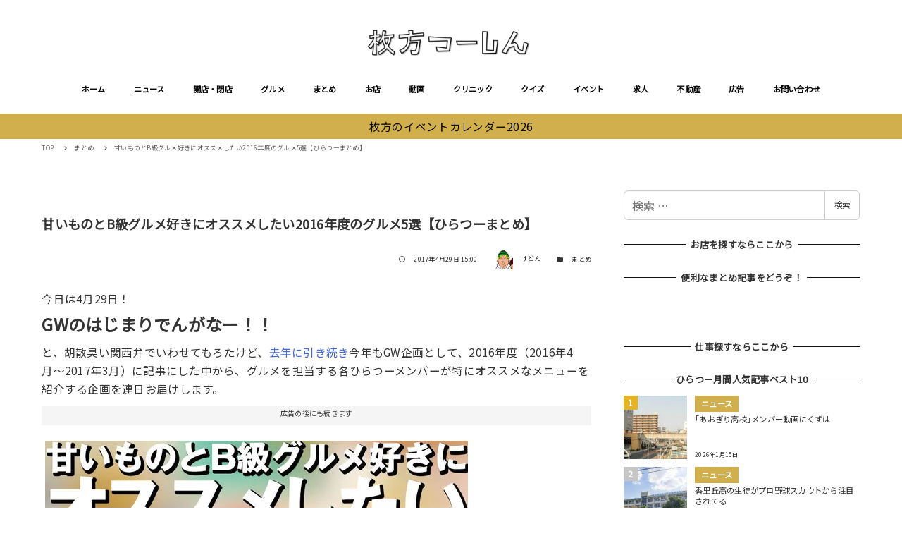

--- FILE ---
content_type: text/html; charset=utf-8
request_url: https://www.google.com/recaptcha/api2/aframe
body_size: 268
content:
<!DOCTYPE HTML><html><head><meta http-equiv="content-type" content="text/html; charset=UTF-8"></head><body><script nonce="AD8OZz2GPyUzAOmGd3OpnQ">/** Anti-fraud and anti-abuse applications only. See google.com/recaptcha */ try{var clients={'sodar':'https://pagead2.googlesyndication.com/pagead/sodar?'};window.addEventListener("message",function(a){try{if(a.source===window.parent){var b=JSON.parse(a.data);var c=clients[b['id']];if(c){var d=document.createElement('img');d.src=c+b['params']+'&rc='+(localStorage.getItem("rc::a")?sessionStorage.getItem("rc::b"):"");window.document.body.appendChild(d);sessionStorage.setItem("rc::e",parseInt(sessionStorage.getItem("rc::e")||0)+1);localStorage.setItem("rc::h",'1768791606039');}}}catch(b){}});window.parent.postMessage("_grecaptcha_ready", "*");}catch(b){}</script></body></html>

--- FILE ---
content_type: application/javascript; charset=utf-8;
request_url: https://dalc.valuecommerce.com/app3?p=885468346&_s=https%3A%2F%2Fwww.hira2.jp%2Fmatome%2Fmatome-sudon-20170429.html&vf=iVBORw0KGgoAAAANSUhEUgAAAAMAAAADCAYAAABWKLW%2FAAAAMklEQVQYVwEnANj%2FAQEWAP9oV54AyJNiAAFXSQP%2FuKYfAPub3wABbQqK%2F5nOvAAiKLoAFsUO70s8uSkAAAAASUVORK5CYII%3D
body_size: 2959
content:
vc_linkswitch_callback({"t":"696d9e32","r":"aW2eMgAF2zkDD-8iCooAHwqKCJRU8Q","ub":"aW2eMQAAV0kDD%2B8iCooBbQqKBthGKA%3D%3D","vcid":"XPGsI7YEo_m6kO4QE8vBfn9val2FDwcaIU1H_7chKFc1UFRI4wYK2ycePz4RKuEwp39gKmyu9Yw","vcpub":"0.383801","shopping.yahoo.co.jp":{"a":"2821580","m":"2201292","g":"5cfda55d8c"},"townwork.net":{"a":"2565807","m":"2953484","g":"9a21abd1a8","sp":"vos%3Ddtwmprsc0000060019"},"www.amazon.co.jp":{"a":"2614000","m":"2366370","g":"ab2359f1ac","sp":"tag%3Dvc-22%26linkCode%3Dure"},"akachan.7netshopping.jp":{"a":"2715882","m":"3209800","g":"61df75398c"},"approach.yahoo.co.jp":{"a":"2821580","m":"2201292","g":"5cfda55d8c"},"akachan.omni7.jp":{"a":"2715882","m":"3209800","g":"61df75398c"},"ymall.jp":{"a":"2462253","m":"2732707","g":"42b5b9508c"},"mediashop.daimaru-matsuzakaya.jp":{"a":"2427527","m":"2304640","g":"dcf518dd8c"},"www.hotpepper.jp?vos=nhppvccp99002":{"a":"2817511","m":"2262623","g":"265fa72e8c"},"wwwtst.hotpepper.jp":{"a":"2817511","m":"2262623","g":"265fa72e8c"},"beauty.hotpepper.jp":{"a":"2760766","m":"2371481","g":"c1fc16498c"},"biz.travel.yahoo.co.jp":{"a":"2761515","m":"2244419","g":"3a2cb2bc8c"},"www.daiei.co.jp":{"a":"2831157","m":"2690745","g":"70eed5328c"},"qoo10.jp":{"a":"2858864","m":"3560897","g":"9b3d96728c"},"www.kitamura.jp":{"a":"2451310","m":"2215383","g":"80b53d268c"},"kaigobatake.jp":{"a":"2808280","m":"3335527","g":"10df07358c"},"dep.tc":{"a":"2756206","m":"3283001","g":"03f470918c"},"lohaco.jp":{"a":"2686782","m":"2994932","g":"003a9b608c"},"www-test.daimaru-matsuzakaya.jp":{"a":"2427527","m":"2304640","g":"dcf518dd8c"},"tdmpc.biglobe.ne.jp":{"a":"2427527","m":"2304640","g":"dcf518dd8c"},"travel.yahoo.co.jp":{"a":"2761515","m":"2244419","g":"3a2cb2bc8c"},"shop.keionet.com":{"a":"2756206","m":"3283001","g":"03f470918c"},"paypaystep.yahoo.co.jp":{"a":"2821580","m":"2201292","g":"5cfda55d8c"},"coupon.kitamura.jp":{"a":"2451310","m":"2215383","g":"80b53d268c"},"dev-kaigobatake.nissonet.jp":{"a":"2808280","m":"3335527","g":"10df07358c"},"recochoku.jp":{"a":"2879464","m":"3147280","g":"32ed2ad38c"},"l":5,"lohaco.yahoo.co.jp":{"a":"2686782","m":"2994932","g":"003a9b608c"},"shop.kitamura.jp":{"a":"2451310","m":"2215383","g":"80b53d268c"},"paypaymall.yahoo.co.jp":{"a":"2821580","m":"2201292","g":"5cfda55d8c"},"p":885468346,"www-stg.daimaru-matsuzakaya.jp":{"a":"2427527","m":"2304640","g":"dcf518dd8c"},"www.hotpepper.jp":{"a":"2817511","m":"2262623","g":"265fa72e8c"},"s":2640959,"www.daimaru-matsuzakaya.jp":{"a":"2427527","m":"2304640","g":"dcf518dd8c"},"shop.akachan.jp":{"a":"2715882","m":"3209800","g":"61df75398c"},"haken.rikunabi.com":{"a":"2661631","m":"2138660","g":"b4ad0c98ba","sp":"aid%3Dmval_00001%26vos%3Dnrnhvccp000050222"},"mini-shopping.yahoo.co.jp":{"a":"2821580","m":"2201292","g":"5cfda55d8c"},"shopping.geocities.jp":{"a":"2821580","m":"2201292","g":"5cfda55d8c"},"gift.daiei.co.jp":{"a":"2831157","m":"2690745","g":"70eed5328c"}})

--- FILE ---
content_type: text/javascript; charset=UTF-8
request_url: https://yads.yjtag.yahoo.co.jp/tag?s=38063_545898&fr_id=yads_9098748-0&p_elem=yads38063_545898&u=https%3A%2F%2Fwww.hira2.jp%2Fmatome%2Fmatome-sudon-20170429.html&pv_ts=1768791600050&cu=https%3A%2F%2Fwww.hira2.jp%2Fmatome%2Fmatome-sudon-20170429.html&suid=dde7993e-4526-474d-b3f8-16663f28450b
body_size: 681
content:
yadsDispatchDeliverProduct({"dsCode":"38063_545898","patternCode":"38063_545898-580030","outputType":"js_frame","targetID":"yads38063_545898","requestID":"107dd14577ff93025cb59ed82dd24c61","products":[{"adprodsetCode":"38063_545898-580030-613602","adprodType":3,"adTag":"<script onerror='YJ_YADS.passback()' src='https://yads.yjtag.yahoo.co.jp/yda?adprodset=38063_545898-580030-613602&cb=1768791607854&cu=https%3A%2F%2Fwww.hira2.jp%2Fmatome%2Fmatome-sudon-20170429.html&p_elem=yads38063_545898&pv_id=107dd14577ff93025cb59ed82dd24c61&suid=dde7993e-4526-474d-b3f8-16663f28450b&u=https%3A%2F%2Fwww.hira2.jp%2Fmatome%2Fmatome-sudon-20170429.html' type='text/javascript'></script>","width":"300","height":"250","iframeFlag":1}],"measurable":1,"frameTag":"<div style=\"text-align:center;\"><iframe src=\"https://s.yimg.jp/images/listing/tool/yads/yads-iframe.html?s=38063_545898&fr_id=yads_9098748-0&p_elem=yads38063_545898&u=https%3A%2F%2Fwww.hira2.jp%2Fmatome%2Fmatome-sudon-20170429.html&pv_ts=1768791600050&cu=https%3A%2F%2Fwww.hira2.jp%2Fmatome%2Fmatome-sudon-20170429.html&suid=dde7993e-4526-474d-b3f8-16663f28450b\" style=\"border:none;clear:both;display:block;margin:auto;overflow:hidden\" allowtransparency=\"true\" data-resize-frame=\"true\" frameborder=\"0\" height=\"250\" id=\"yads_9098748-0\" name=\"yads_9098748-0\" scrolling=\"no\" title=\"Ad Content\" width=\"300\" allow=\"fullscreen; attribution-reporting\" allowfullscreen loading=\"eager\" ></iframe></div>"});

--- FILE ---
content_type: application/javascript; charset=utf-8;
request_url: https://dalc.valuecommerce.com/app3?p=885468346&_s=https%3A%2F%2Fwww.hira2.jp%2Fmatome%2Fmatome-sudon-20170429.html&_b=aW2eMgAF2zkDD-8iCooAHwqKCJRU8Q&vf=iVBORw0KGgoAAAANSUhEUgAAAAMAAAADCAYAAABWKLW%2FAAAAMklEQVQYVwEnANj%2FAQEWAP9oV54AyJNiAAFXSQP%2FuKYfAPub3wABbQqK%2F5nOvAAiKLoAFsUO70s8uSkAAAAASUVORK5CYII%3D
body_size: 2822
content:
vc_linkswitch_callback({"t":"696d9e34","r":"aW2eNAAKJAkDD-8iCooD7AqKC5YeLQ","ub":"aW2eMQAAV0kDD%2B8iCooBbQqKBthGKA%3D%3D","vcid":"2KyH2dzCIGV36BwxOHfAlPBCaYOTq7SUkWXeX2YyihzFC19vsA4AjKu7nNAaKvEkl3N7AzAad8E","vcpub":"0.664585","beauty.hotpepper.jp":{"a":"2760766","m":"2371481","g":"6b81c1e58c"},"biz.travel.yahoo.co.jp":{"a":"2761515","m":"2244419","g":"ecc291438c"},"www.daiei.co.jp":{"a":"2831157","m":"2690745","g":"bea559218c"},"qoo10.jp":{"a":"2858864","m":"3560897","g":"cb4b2e278c"},"www.kitamura.jp":{"a":"2451310","m":"2215383","g":"f5c6371a8c"},"kaigobatake.jp":{"a":"2808280","m":"3335527","g":"5ab77c238c"},"dep.tc":{"a":"2756206","m":"3283001","g":"587826878c"},"lohaco.jp":{"a":"2686782","m":"2994932","g":"cc88f86f8c"},"www-test.daimaru-matsuzakaya.jp":{"a":"2427527","m":"2304640","g":"7cd353458c"},"tdmpc.biglobe.ne.jp":{"a":"2427527","m":"2304640","g":"7cd353458c"},"travel.yahoo.co.jp":{"a":"2761515","m":"2244419","g":"ecc291438c"},"shop.keionet.com":{"a":"2756206","m":"3283001","g":"587826878c"},"paypaystep.yahoo.co.jp":{"a":"2821580","m":"2201292","g":"91c22eaa8c"},"coupon.kitamura.jp":{"a":"2451310","m":"2215383","g":"f5c6371a8c"},"dev-kaigobatake.nissonet.jp":{"a":"2808280","m":"3335527","g":"5ab77c238c"},"recochoku.jp":{"a":"2879464","m":"3147280","g":"8ee62a958c"},"l":5,"lohaco.yahoo.co.jp":{"a":"2686782","m":"2994932","g":"cc88f86f8c"},"shop.kitamura.jp":{"a":"2451310","m":"2215383","g":"f5c6371a8c"},"paypaymall.yahoo.co.jp":{"a":"2821580","m":"2201292","g":"91c22eaa8c"},"p":885468346,"www-stg.daimaru-matsuzakaya.jp":{"a":"2427527","m":"2304640","g":"7cd353458c"},"www.hotpepper.jp":{"a":"2817511","m":"2262623","g":"74f1fea38c"},"s":2640959,"www.daimaru-matsuzakaya.jp":{"a":"2427527","m":"2304640","g":"7cd353458c"},"shop.akachan.jp":{"a":"2715882","m":"3209800","g":"6fe2635d8c"},"haken.rikunabi.com":{"a":"2661631","m":"2138660","g":"7dad0060ba","sp":"aid%3Dmval_00001%26vos%3Dnrnhvccp000050222"},"mini-shopping.yahoo.co.jp":{"a":"2821580","m":"2201292","g":"91c22eaa8c"},"shopping.geocities.jp":{"a":"2821580","m":"2201292","g":"91c22eaa8c"},"gift.daiei.co.jp":{"a":"2831157","m":"2690745","g":"bea559218c"},"shopping.yahoo.co.jp":{"a":"2821580","m":"2201292","g":"91c22eaa8c"},"townwork.net":{"a":"2565807","m":"2953484","g":"f0613ab4a8","sp":"vos%3Ddtwmprsc0000060019"},"www.amazon.co.jp":{"a":"2614000","m":"2366370","g":"33c12512ac","sp":"tag%3Dvc-22%26linkCode%3Dure"},"akachan.7netshopping.jp":{"a":"2715882","m":"3209800","g":"6fe2635d8c"},"approach.yahoo.co.jp":{"a":"2821580","m":"2201292","g":"91c22eaa8c"},"akachan.omni7.jp":{"a":"2715882","m":"3209800","g":"6fe2635d8c"},"ymall.jp":{"a":"2462253","m":"2732707","g":"d77cf4ce8c"},"mediashop.daimaru-matsuzakaya.jp":{"a":"2427527","m":"2304640","g":"7cd353458c"},"www.hotpepper.jp?vos=nhppvccp99002":{"a":"2817511","m":"2262623","g":"74f1fea38c"},"wwwtst.hotpepper.jp":{"a":"2817511","m":"2262623","g":"74f1fea38c"}})